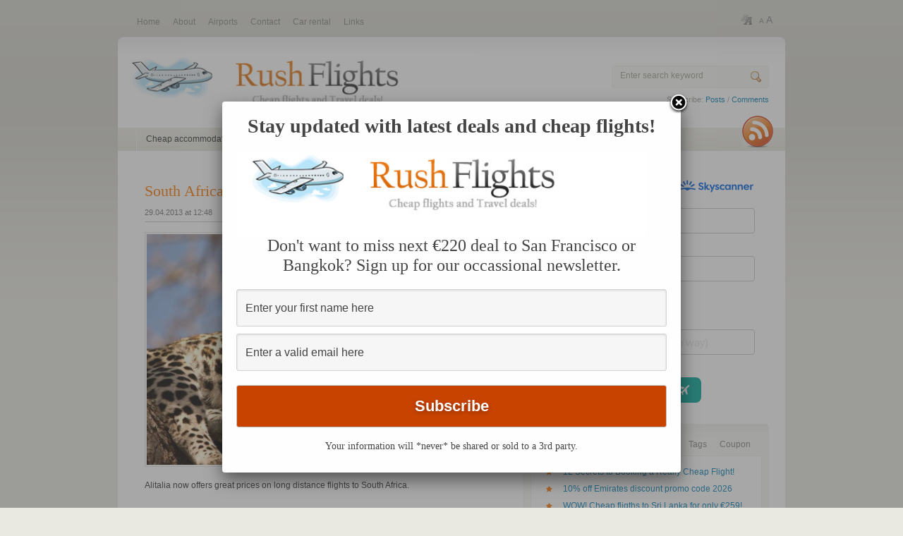

--- FILE ---
content_type: text/html; charset=UTF-8
request_url: https://www.rushflights.com/south-africa-budapest-johannesburg-prague-for-e432/
body_size: 16336
content:
<!DOCTYPE html PUBLIC "-//W3C//DTD XHTML 1.0 Transitional//EN" "http://www.w3.org/TR/xhtml1/DTD/xhtml1-transitional.dtd">
<html xmlns="http://www.w3.org/1999/xhtml">
<head profile="http://gmpg.org/xfn/11">
<title>South Africa: Budapest-Johannesburg-Prague for €432! - RushFlights.com</title>
<meta http-equiv="Content-Type" content="text/html; charset=UTF-8" />
<link rel="apple-touch-icon" sizes="180x180" href="/apple-touch-icon.png">
<link rel="icon" type="image/png" sizes="32x32" href="/favicon-32x32.png">
<link rel="icon" type="image/png" sizes="16x16" href="/favicon-16x16.png">
<link rel="shortcut icon" href="/favicon.ico" type="image/x-icon">
<link rel="icon" href="/favicon.ico" type="image/x-icon">
<link rel="manifest" href="/site.webmanifest">
<!-- <link rel="stylesheet" type="text/css"  href="//www.rushflights.com/wp-content/themes/flashnews/style.css" media="screen" /> -->
<link rel="stylesheet" type="text/css" href="//www.rushflights.com/wp-content/cache/wpfc-minified/jos7j30t/bwgn.css" media="screen"/>
<link rel="alternate" type="application/rss+xml" title="RSS 2.0" href="//www.rushflights.com/feed/" />
<link rel="pingback" href="//www.rushflights.com/xmlrpc.php" />
<!--[if IE 6]><script type="text/javascript" src="//www.rushflights.com/wp-content/themes/flashnews/includes/js/suckerfish.js"></script><![endif]-->      
<!--[if IE 7]><link rel="stylesheet" type="text/css" href="//www.rushflights.com/wp-content/themes/flashnews/ie7.css" /><![endif]-->
<meta name='robots' content='index, follow, max-image-preview:large, max-snippet:-1, max-video-preview:-1' />
<!-- This site is optimized with the Yoast SEO plugin v17.9 - https://yoast.com/wordpress/plugins/seo/ -->
<link rel="canonical" href="https://www.rushflights.com/south-africa-budapest-johannesburg-prague-for-e432/" />
<meta property="og:locale" content="en_US" />
<meta property="og:type" content="article" />
<meta property="og:title" content="South Africa: Budapest-Johannesburg-Prague for €432! - RushFlights.com" />
<meta property="og:description" content="Alitalia now offers great prices on long distance flights to South Africa. Travellers from Central Europe can visit Johannesburg and other places in South Africa on route Budapest-Johannesburg-Prague. The price for this flight is only €432, around 50% of regular price! There is plenty of travel dates: departures are from now till 10.12.2013 and then [&hellip;]" />
<meta property="og:url" content="https://www.rushflights.com/south-africa-budapest-johannesburg-prague-for-e432/" />
<meta property="og:site_name" content="RushFlights.com" />
<meta property="article:publisher" content="https://www.facebook.com/Rushflights/" />
<meta property="article:published_time" content="2013-04-29T11:48:17+00:00" />
<meta property="og:image" content="https://www.rushflights.com/wp-content/uploads/2013/04/Leopard1.jpg" />
<meta property="og:image:width" content="932" />
<meta property="og:image:height" content="611" />
<meta property="og:image:type" content="image/jpeg" />
<meta name="twitter:card" content="summary" />
<meta name="twitter:creator" content="@rushflights" />
<meta name="twitter:site" content="@rushflights" />
<meta name="twitter:label1" content="Written by" />
<meta name="twitter:data1" content="admin" />
<meta name="twitter:label2" content="Est. reading time" />
<meta name="twitter:data2" content="1 minute" />
<script type="application/ld+json" class="yoast-schema-graph">{"@context":"https://schema.org","@graph":[{"@type":"WebSite","@id":"https://www.rushflights.com/#website","url":"https://www.rushflights.com/","name":"RushFlights.com","description":"Cheap flights &amp; travel deals","potentialAction":[{"@type":"SearchAction","target":{"@type":"EntryPoint","urlTemplate":"https://www.rushflights.com/?s={search_term_string}"},"query-input":"required name=search_term_string"}],"inLanguage":"en-US"},{"@type":"ImageObject","@id":"https://www.rushflights.com/south-africa-budapest-johannesburg-prague-for-e432/#primaryimage","inLanguage":"en-US","url":"https://www.rushflights.com/wp-content/uploads/2013/04/Leopard1.jpg","contentUrl":"https://www.rushflights.com/wp-content/uploads/2013/04/Leopard1.jpg","width":932,"height":611},{"@type":"WebPage","@id":"https://www.rushflights.com/south-africa-budapest-johannesburg-prague-for-e432/#webpage","url":"https://www.rushflights.com/south-africa-budapest-johannesburg-prague-for-e432/","name":"South Africa: Budapest-Johannesburg-Prague for \u20ac432! - RushFlights.com","isPartOf":{"@id":"https://www.rushflights.com/#website"},"primaryImageOfPage":{"@id":"https://www.rushflights.com/south-africa-budapest-johannesburg-prague-for-e432/#primaryimage"},"datePublished":"2013-04-29T11:48:17+00:00","dateModified":"2013-04-29T11:48:17+00:00","author":{"@id":"https://www.rushflights.com/#/schema/person/17fd06cf135946eebc9be51a29f5718c"},"breadcrumb":{"@id":"https://www.rushflights.com/south-africa-budapest-johannesburg-prague-for-e432/#breadcrumb"},"inLanguage":"en-US","potentialAction":[{"@type":"ReadAction","target":["https://www.rushflights.com/south-africa-budapest-johannesburg-prague-for-e432/"]}]},{"@type":"BreadcrumbList","@id":"https://www.rushflights.com/south-africa-budapest-johannesburg-prague-for-e432/#breadcrumb","itemListElement":[{"@type":"ListItem","position":1,"name":"Home","item":"https://www.rushflights.com/"},{"@type":"ListItem","position":2,"name":"South Africa: Budapest-Johannesburg-Prague for \u20ac432!"}]},{"@type":"Person","@id":"https://www.rushflights.com/#/schema/person/17fd06cf135946eebc9be51a29f5718c","name":"admin","url":"https://www.rushflights.com/author/admin/"}]}</script>
<!-- / Yoast SEO plugin. -->
<link rel='dns-prefetch' href='//s.w.org' />
<link rel="alternate" type="application/rss+xml" title="RushFlights.com &raquo; South Africa: Budapest-Johannesburg-Prague for €432! Comments Feed" href="https://www.rushflights.com/south-africa-budapest-johannesburg-prague-for-e432/feed/" />
<script type="text/javascript">
window._wpemojiSettings = {"baseUrl":"https:\/\/s.w.org\/images\/core\/emoji\/13.1.0\/72x72\/","ext":".png","svgUrl":"https:\/\/s.w.org\/images\/core\/emoji\/13.1.0\/svg\/","svgExt":".svg","source":{"concatemoji":"https:\/\/www.rushflights.com\/wp-includes\/js\/wp-emoji-release.min.js?ver=5.8.12"}};
!function(e,a,t){var n,r,o,i=a.createElement("canvas"),p=i.getContext&&i.getContext("2d");function s(e,t){var a=String.fromCharCode;p.clearRect(0,0,i.width,i.height),p.fillText(a.apply(this,e),0,0);e=i.toDataURL();return p.clearRect(0,0,i.width,i.height),p.fillText(a.apply(this,t),0,0),e===i.toDataURL()}function c(e){var t=a.createElement("script");t.src=e,t.defer=t.type="text/javascript",a.getElementsByTagName("head")[0].appendChild(t)}for(o=Array("flag","emoji"),t.supports={everything:!0,everythingExceptFlag:!0},r=0;r<o.length;r++)t.supports[o[r]]=function(e){if(!p||!p.fillText)return!1;switch(p.textBaseline="top",p.font="600 32px Arial",e){case"flag":return s([127987,65039,8205,9895,65039],[127987,65039,8203,9895,65039])?!1:!s([55356,56826,55356,56819],[55356,56826,8203,55356,56819])&&!s([55356,57332,56128,56423,56128,56418,56128,56421,56128,56430,56128,56423,56128,56447],[55356,57332,8203,56128,56423,8203,56128,56418,8203,56128,56421,8203,56128,56430,8203,56128,56423,8203,56128,56447]);case"emoji":return!s([10084,65039,8205,55357,56613],[10084,65039,8203,55357,56613])}return!1}(o[r]),t.supports.everything=t.supports.everything&&t.supports[o[r]],"flag"!==o[r]&&(t.supports.everythingExceptFlag=t.supports.everythingExceptFlag&&t.supports[o[r]]);t.supports.everythingExceptFlag=t.supports.everythingExceptFlag&&!t.supports.flag,t.DOMReady=!1,t.readyCallback=function(){t.DOMReady=!0},t.supports.everything||(n=function(){t.readyCallback()},a.addEventListener?(a.addEventListener("DOMContentLoaded",n,!1),e.addEventListener("load",n,!1)):(e.attachEvent("onload",n),a.attachEvent("onreadystatechange",function(){"complete"===a.readyState&&t.readyCallback()})),(n=t.source||{}).concatemoji?c(n.concatemoji):n.wpemoji&&n.twemoji&&(c(n.twemoji),c(n.wpemoji)))}(window,document,window._wpemojiSettings);
</script>
<style type="text/css">
img.wp-smiley,
img.emoji {
display: inline !important;
border: none !important;
box-shadow: none !important;
height: 1em !important;
width: 1em !important;
margin: 0 .07em !important;
vertical-align: -0.1em !important;
background: none !important;
padding: 0 !important;
}
</style>
<!-- <link rel='stylesheet' id='wp-block-library-css'  href='https://www.rushflights.com/wp-includes/css/dist/block-library/style.min.css?ver=5.8.12' type='text/css' media='all' /> -->
<!-- <link rel='stylesheet' id='popupally-style-css'  href='https://www.rushflights.com/wp-content/popupally-scripts/1-popupally-style.css?ver=2.0.4.12' type='text/css' media='all' /> -->
<!-- <link rel='stylesheet' id='responsive-lightbox-fancybox-css'  href='https://www.rushflights.com/wp-content/plugins/responsive-lightbox/assets/fancybox/jquery.fancybox.min.css?ver=2.3.3' type='text/css' media='all' /> -->
<!-- <link rel='stylesheet' id='rdc-discount-box-style-css'  href='https://www.rushflights.com/wp-content/plugins/reveal-discount-code/css/discount-box.css?ver=20120208' type='text/css' media='all' /> -->
<!-- <link rel='stylesheet' id='mc4wp-form-basic-css'  href='https://www.rushflights.com/wp-content/plugins/mailchimp-for-wp/assets/css/form-basic.css?ver=4.8.6' type='text/css' media='all' /> -->
<link rel="stylesheet" type="text/css" href="//www.rushflights.com/wp-content/cache/wpfc-minified/d5mu43v0/bwgn.css" media="all"/>
<script src='//www.rushflights.com/wp-content/cache/wpfc-minified/7jupc4vg/bwgn.js' type="text/javascript"></script>
<!-- <script type='text/javascript' src='https://www.rushflights.com/wp-includes/js/jquery/jquery.min.js?ver=3.6.0' id='jquery-core-js'></script> -->
<!-- <script type='text/javascript' src='https://www.rushflights.com/wp-includes/js/jquery/jquery-migrate.min.js?ver=3.3.2' id='jquery-migrate-js'></script> -->
<script type='text/javascript' id='popupally-action-script-js-extra'>
/* <![CDATA[ */
var popupally_action_object = {"popup_param":{"1":{"id":1,"timed-popup-delay":1,"cookie-duration":28,"priority":0,"popup-selector":"#popup-box-gfcr-1","popup-class":"popupally-opened-gfcr-1","cookie-name":"popupally-cookie-1","close-trigger":".popup-click-close-trigger-1"},"2":{"id":2,"cookie-duration":14,"priority":0,"popup-selector":"#popup-box-gfcr-2","popup-class":"popupally-opened-gfcr-2","cookie-name":"popupally-cookie-2","close-trigger":".popup-click-close-trigger-2"}}};
/* ]]> */
</script>
<script src='//www.rushflights.com/wp-content/cache/wpfc-minified/lp2tb81h/bwgn.js' type="text/javascript"></script>
<!-- <script type='text/javascript' src='https://www.rushflights.com/wp-content/plugins/popupally/resource/frontend/popup.min.js?ver=2.0.4' id='popupally-action-script-js'></script> -->
<!-- <script type='text/javascript' src='https://www.rushflights.com/wp-content/plugins/responsive-lightbox/assets/fancybox/jquery.fancybox.min.js?ver=2.3.3' id='responsive-lightbox-fancybox-js'></script> -->
<!-- <script type='text/javascript' src='https://www.rushflights.com/wp-includes/js/underscore.min.js?ver=1.13.1' id='underscore-js'></script> -->
<!-- <script type='text/javascript' src='https://www.rushflights.com/wp-content/plugins/responsive-lightbox/assets/infinitescroll/infinite-scroll.pkgd.min.js?ver=5.8.12' id='responsive-lightbox-infinite-scroll-js'></script> -->
<script type='text/javascript' id='responsive-lightbox-js-extra'>
/* <![CDATA[ */
var rlArgs = {"script":"fancybox","selector":"lightbox","customEvents":"","activeGalleries":"1","modal":"0","showOverlay":"1","showCloseButton":"1","enableEscapeButton":"1","hideOnOverlayClick":"1","hideOnContentClick":"0","cyclic":"0","showNavArrows":"1","autoScale":"1","scrolling":"yes","centerOnScroll":"1","opacity":"1","overlayOpacity":"70","overlayColor":"#666","titleShow":"1","titlePosition":"outside","transitions":"fade","easings":"swing","speeds":"300","changeSpeed":"300","changeFade":"100","padding":"5","margin":"5","videoWidth":"1080","videoHeight":"720","woocommerce_gallery":"0","ajaxurl":"https:\/\/www.rushflights.com\/wp-admin\/admin-ajax.php","nonce":"b14cd7a24a"};
/* ]]> */
</script>
<script src='//www.rushflights.com/wp-content/cache/wpfc-minified/ma3life0/bwgn.js' type="text/javascript"></script>
<!-- <script type='text/javascript' src='https://www.rushflights.com/wp-content/plugins/responsive-lightbox/js/front.js?ver=2.3.3' id='responsive-lightbox-js'></script> -->
<!-- <script type='text/javascript' src='https://www.rushflights.com/wp-content/plugins/reveal-discount-code/jss/showcode.js?ver=5.8.12' id='rdc-discount-box-script-js'></script> -->
<!-- <script type='text/javascript' src='https://www.rushflights.com/wp-content/themes/flashnews/includes/js/tabs.js?ver=5.8.12' id='tabs-js'></script> -->
<!-- <script type='text/javascript' src='https://www.rushflights.com/wp-content/themes/flashnews/includes/js/jcycle.js?ver=5.8.12' id='jcycle-js'></script> -->
<!-- <script type='text/javascript' src='https://www.rushflights.com/wp-content/themes/flashnews/includes/js/superfish.js?ver=5.8.12' id='superfish-js'></script> -->
<!-- <script type='text/javascript' src='https://www.rushflights.com/wp-content/themes/flashnews/includes/js/fontsize.js?ver=5.8.12' id='fontsize-js'></script> -->
<link rel="https://api.w.org/" href="https://www.rushflights.com/wp-json/" /><link rel="alternate" type="application/json" href="https://www.rushflights.com/wp-json/wp/v2/posts/912" /><link rel="EditURI" type="application/rsd+xml" title="RSD" href="https://www.rushflights.com/xmlrpc.php?rsd" />
<link rel="wlwmanifest" type="application/wlwmanifest+xml" href="https://www.rushflights.com/wp-includes/wlwmanifest.xml" /> 
<link rel='shortlink' href='https://www.rushflights.com/?p=912' />
<link rel="alternate" type="application/json+oembed" href="https://www.rushflights.com/wp-json/oembed/1.0/embed?url=https%3A%2F%2Fwww.rushflights.com%2Fsouth-africa-budapest-johannesburg-prague-for-e432%2F" />
<link rel="alternate" type="text/xml+oembed" href="https://www.rushflights.com/wp-json/oembed/1.0/embed?url=https%3A%2F%2Fwww.rushflights.com%2Fsouth-africa-budapest-johannesburg-prague-for-e432%2F&#038;format=xml" />
<script>
document.documentElement.className = document.documentElement.className.replace( 'no-js', 'js' );
</script>
<style>
.no-js img.lazyload { display: none; }
figure.wp-block-image img.lazyloading { min-width: 150px; }
.lazyload, .lazyloading { opacity: 0; }
.lazyloaded {
opacity: 1;
transition: opacity 400ms;
transition-delay: 0ms;
}
</style>
<style type="text/css">.recentcomments a{display:inline !important;padding:0 !important;margin:0 !important;}</style><meta name="viewport" content="width=device-width, initial-scale=1.0">
<meta name="ahrefs-site-verification" content="564fe34a8ad78ff0442d9ff67bd9cfabf79e7f3a129f7316b048a26cd7df0ce2">
</head>
<body data-rsssl=1 class="post-template-default single single-post postid-912 single-format-standard gecko alt-style-default">
<div style="display: flex;  justify-content: center;">	
<!--	
<div id="LeftFloatAds">
<script async src="https://securepubads.g.doubleclick.net/tag/js/gpt.js"></script>
<div id='gpt-passback-stpd-0-1572361580761'>
<script>
window.googletag = window.googletag || {cmd: []};
googletag.cmd.push(function() {
googletag
.defineSlot('/147246189/rushflights.com_160x600_left_sticky_1_DFP', [160, 600], 'gpt-passback-stpd-0-1572361580761')
.addService(googletag.pubads());
googletag.enableServices();
googletag.display('gpt-passback-stpd-0-1572361580761');
});
</script>
</div>
</div>
-->	
<div style="width: 970px;"> <!-- before 946px main content -->
<!--
<div id="bigtopad">
<script async src="https://securepubads.g.doubleclick.net/tag/js/gpt.js"></script>
<div id='gpt-passback-stpd-0-1572446742909'>
<script>
window.googletag = window.googletag || {cmd: []};
googletag.cmd.push(function() {
googletag
.defineSlot('/147246189/rushflights.com_970x250_1_DFP', [[970, 250], [300, 250]], 'gpt-passback-stpd-0-1572446742909')
.addService(googletag.pubads());
googletag.enableServices();
googletag.display('gpt-passback-stpd-0-1572446742909');
});
</script>
</div>
</div>
-->	
<div id="top">
<ul class="nav1">
<li><a href="//www.rushflights.com"><span>Home</span></a></li>
<li class="page_item page-item-12 page_item_has_children"><a href="https://www.rushflights.com/about/"><span>About</span></a></li>
<li class="page_item page-item-66 page_item_has_children"><a href="https://www.rushflights.com/airports/"><span>Airports</span></a></li>
<li class="page_item page-item-111"><a href="https://www.rushflights.com/contact/"><span>Contact</span></a></li>
<li class="page_item page-item-270"><a href="https://www.rushflights.com/car-rental/"><span>Car rental</span></a></li>
<li class="page_item page-item-1629"><a href="https://www.rushflights.com/links/"><span>Links</span></a></li>
</ul>
<!--/nav1-->
<div id="fonts"> 
<small><a href="javascript:changeFontSize(-1)">A</a></small> <big><a href="javascript:changeFontSize(1)">A</a></big> 
</div>
<!--/fonts-->
</div>
<!--/top-->
<div id="page">
<div id="header">
<!--<h1><a href="https://www.rushflights.com/" title="RushFlights.com">RushFlights.com</a></h1>-->
<div id="logo"><a href="https://www.rushflights.com/" title="RushFlights.com"><img   width="512" height="105" alt="RushFlights" data-src="//www.rushflights.com/files/logo.jpg" class="rflogo lazyload" src="[data-uri]" /><noscript><img src="//www.rushflights.com/files/logo.jpg" class="rflogo" width="512" height="105" alt="RushFlights" /></noscript></a></div>
<div class="spacer">       
<form method="get" id="searchform" action="https://www.rushflights.com/">
<div id="search">
<input type="text" value="Enter search keyword" onclick="this.value='';" name="s" id="s" />
<input name="" type="image" src="https://www.rushflights.com/wp-content/themes/flashnews/images/btn-search.gif" value="<br />
<b>Warning</b>:  Use of undefined constant woothemes - assumed 'woothemes' (this will throw an Error in a future version of PHP) in <b>/data/web/virtuals/131886/virtual/www/domains/rushflights.com/wp-content/themes/flashnews/header.php</b> on line <b>106</b><br />
Go" class="btn"  />
</div>
<!--/search -->  
<p>Subscribe: <a href="https://www.rushflights.com/feed/">Posts</a> / <a href="https://www.rushflights.com/comments/feed/">Comments</a> </p>
</form>
</div>
<!--/spacer-->		
</div>
<!--/header -->
<div id="topmenu">
<ul id="nav">			
<li class="cat-item cat-item-2"><a href="https://www.rushflights.com/category/cheap-accommodation/">Cheap accommodation</a>
</li>
<li class="cat-item cat-item-1"><a href="https://www.rushflights.com/category/cheap-flights/">Cheap flights</a>
</li>
<li class="cat-item cat-item-118"><a href="https://www.rushflights.com/category/cheap-tickets/">Cheap tickets</a>
</li>
<li class="cat-item cat-item-3"><a href="https://www.rushflights.com/category/site-news/">Site news</a>
</li>
<li class="cat-item cat-item-322"><a href="https://www.rushflights.com/category/travel-news/">Travel news</a>
</li>
</ul>
<div id="rss"><a href="https://www.rushflights.com/feed/"><img  alt="RSS" data-src="https://www.rushflights.com/wp-content/themes/flashnews/images/ico-rss.gif" class="lazyload" src="[data-uri]" /><noscript><img src="https://www.rushflights.com/wp-content/themes/flashnews/images/ico-rss.gif" alt="RSS" /></noscript></a></div><!--/rss -->
</div>
<!--/topmenu -->
<!--
<div id="topad">
<script async src="https://securepubads.g.doubleclick.net/tag/js/gpt.js"></script>
<div id='gpt-passback-stpd-0-1572446806600'>
<script>
window.googletag = window.googletag || {cmd: []};
googletag.cmd.push(function() {
googletag
.defineSlot('/147246189/rushflights.com_728x90_multi_2_DFP', [[728, 90], [300, 250]], 'gpt-passback-stpd-0-1572446806600')
.addService(googletag.pubads());
googletag.enableServices();
googletag.display('gpt-passback-stpd-0-1572446806600');
});
</script>
</div>
</div>
-->
<div id="columns">
<div id="centercol">
<div class="post" id="post-912">
<h1 class="singleh2"><a title="Permanent Link to South Africa: Budapest-Johannesburg-Prague for €432!" href="https://www.rushflights.com/south-africa-budapest-johannesburg-prague-for-e432/" rel="bookmark">South Africa: Budapest-Johannesburg-Prague for €432!</a></h1>
<div class="date-comments">
<p class="fl">29.04.2013 at 12:48</p>    
<p class="fr"><a href="https://www.rushflights.com/category/cheap-flights/" rel="category tag">Cheap flights</a></p>
</div>                                          
<div class="entry">
<p><img width="500" height="327"   alt="" data-srcset="https://www.rushflights.com/wp-content/uploads/2013/04/Leopard1-500x327.jpg 500w, https://www.rushflights.com/wp-content/uploads/2013/04/Leopard1.jpg 932w"  data-src="https://www.rushflights.com/wp-content/uploads/2013/04/Leopard1-500x327.jpg" data-sizes="(max-width: 500px) 100vw, 500px" class="attachment-medium size-medium wp-post-image lazyload" src="[data-uri]" /><noscript><img width="500" height="327" src="https://www.rushflights.com/wp-content/uploads/2013/04/Leopard1-500x327.jpg" class="attachment-medium size-medium wp-post-image" alt="" srcset="https://www.rushflights.com/wp-content/uploads/2013/04/Leopard1-500x327.jpg 500w, https://www.rushflights.com/wp-content/uploads/2013/04/Leopard1.jpg 932w" sizes="(max-width: 500px) 100vw, 500px" /></noscript></p>
<p>Alitalia now offers great prices on long distance flights to South Africa.</p>
<p>Travellers from Central Europe can visit<strong> Johannesburg</strong> and other places in South Africa on route<strong> Budapest-Johannesburg-Prague</strong>.</p>
<p>The price for this flight is <strong>only €432</strong>, around 50% of regular price!</p>
<p>There is plenty of travel dates: departures are from now<strong> till 10.12.2013</strong> and then<strong> from 10.1.2014</strong> onwards.</p>
<p>Maximum stay is 2 months.</p>
<p><strong>Example dates:</strong></p>
<ul>
<li>3.2.2014 &#8211; 17.2.2014</li>
</ul>
<p>Book via multicity search on Expedia!</p>
<p><strong>Screenshot:</strong></p>
<p><a href="http://img199.imageshack.us/img199/5545/35ef244b44f44553a368576.png" data-rel="lightbox-image-0" data-rl_title="" data-rl_caption="" title=""><img  alt=""  width="300" data-src="https://img199.imageshack.us/img199/5545/35ef244b44f44553a368576.png" class="alignnone lazyload" src="[data-uri]" /><noscript><img class="alignnone" alt="" src="https://img199.imageshack.us/img199/5545/35ef244b44f44553a368576.png" width="300" /></noscript></a></p>
<h3>Visa requirements in South Africa</h3>
<p>Most citizens of European countries DO NOT need any visa to enter South Africa for less than 90 days. Only requirement is valid passport for half a year after your travel.</p>
<h3>Accommodation in Johannesburg</h3>
<p>In Johannesburg you can find both inexpensive hostels and luxurious hotels. To find one that suits the best your needs check <a href="http://www.hotelscombined.com/City/Johannesburg.htm?a_aid=83383">accommodation options</a>. Use our search engine to compare all the booking sites at once and get the best deal on the market.</p>
<h3>Renting a car in South Africa</h3>
<p>South Africa is one of the few African countries where the roads are well maintained and you don&#8217;t require a 4WD vehicle. So take advantage of it, <a href="http://www.rentalcars.com/Home.do?affiliateCode=rushflights_com&amp;preflang=en">rent a car</a> and discover its hidden gems.</p>
<h3>Weather in Johannesburg</h3>
<p>[forecast location=&#8221;Johannesburg, South Africa&#8221; caption=&#8221;&#8221; measurement=&#8217;C&#8217; todaylabel=&#8221;Today&#8221; datelabel=&#8221;date(&#8216;m/d/Y&#8217;)&#8221; highlow=&#8217;%%high%%°/%%low%%°&#8217; numdays=&#8221;4&#8243; iconset=&#8221;Incredible&#8221; cache=&#8221;true&#8221; width=&#8221;100%&#8221;]</p>
</div>
</div><!--/post-->
<!--			
<div id="centerad">
<script async src="https://securepubads.g.doubleclick.net/tag/js/gpt.js"></script>
<div id='gpt-passback-stpd-0-1572361760443'>
<script>
window.googletag = window.googletag || {cmd: []};
googletag.cmd.push(function() {
googletag
.defineSlot('/147246189/rushflights.com_300x250_multi_3_DFP', [300, 250], 'gpt-passback-stpd-0-1572361760443')
.addService(googletag.pubads());
googletag.enableServices();
googletag.display('gpt-passback-stpd-0-1572361760443');
});
</script>
</div>
</div>	
-->
<h2 class="commh2">Share</h2>
<p style="padding-top:10px"> </p>
<p>Tags: <a href="https://www.rushflights.com/tag/budapest/" rel="tag">budapest</a>, <a href="https://www.rushflights.com/tag/johannesburg/" rel="tag">Johannesburg</a>, <a href="https://www.rushflights.com/tag/prague/" rel="tag">prague</a>, <a href="https://www.rushflights.com/tag/south-africa/" rel="tag">south africa</a></p> 
<link rel="stylesheet" href="https://cdnjs.cloudflare.com/ajax/libs/font-awesome/4.7.0/css/font-awesome.min.css">			
<p>Rating: 
<span class="fa fa-star checked"></span>
<span class="fa fa-star checked"></span>
<span class="fa fa-star checked"></span>
<span class="fa fa-star checked"></span>
<span class="fa fa-star-half-full halfchecked"></span>  
4.9 (19x)</p>
<script type="application/ld+json">
[
{
"@context": "http://schema.org",
"@type": "Store",
"@id": "https://www.rushflights.com/south-africa-budapest-johannesburg-prague-for-e432/",
"url": "https://www.rushflights.com/south-africa-budapest-johannesburg-prague-for-e432/",
"image": "https://www.rushflights.com/wp-content/uploads/2013/04/Leopard1.jpg",
"name": "South Africa: Budapest-Johannesburg-Prague for €432! - RushFlights.com",
"aggregateRating": {
"@type": "AggregateRating",
"bestRating": "5",
"worstRating": "1",
"ratingValue": "4.9",
"reviewCount": "19"
},
"address": { "@type": "PostalAddress" }
}
]
</script>
<p>Keywords: </p>
<div id="comments">
<!-- You can start editing here. -->
<div id="comments_wrap">
<!-- If comments are open, but there are no comments. -->
</div> <!-- end #comments_wrap -->
<div id="respond">
<h2 class="commh2">Leave a Reply</h2>
<div class="cancel-comment-reply">
<p><small><a rel="nofollow" id="cancel-comment-reply-link" href="/south-africa-budapest-johannesburg-prague-for-e432/#respond" style="display:none;">Click here to cancel reply.</a></small></p>
</div>
<form action="https://www.rushflights.com/wp-comments-post.php" method="post" id="commentform">
<p><input type="text" name="author" id="author" value="" size="22" tabindex="1" />
<label for="author"><small>Name (required)</small></label></p>
<p><input type="text" name="email" id="email" value="" size="22" tabindex="2" />
<label for="email"><small>Mail (will not be published) (required)</small></label></p>
<!--<p><small><strong>XHTML:</strong> You can use these tags: &lt;a href=&quot;&quot; title=&quot;&quot;&gt; &lt;abbr title=&quot;&quot;&gt; &lt;acronym title=&quot;&quot;&gt; &lt;b&gt; &lt;blockquote cite=&quot;&quot;&gt; &lt;cite&gt; &lt;code&gt; &lt;del datetime=&quot;&quot;&gt; &lt;em&gt; &lt;i&gt; &lt;q cite=&quot;&quot;&gt; &lt;s&gt; &lt;strike&gt; &lt;strong&gt; </small></p>-->
<p><textarea autocomplete="new-password"  id="d521a59300"  name="d521a59300"   rows="10" tabindex="4" style="width:85%"></textarea><textarea id="comment" aria-hidden="true" name="comment" autocomplete="new-password" style="padding:0 !important;clip:rect(1px, 1px, 1px, 1px) !important;position:absolute !important;white-space:nowrap !important;height:1px !important;width:1px !important;overflow:hidden !important;" tabindex="-1"></textarea><script data-noptimize type="text/javascript">document.getElementById("comment").setAttribute( "id", "a5521a5a4499a45ca0e7e8e524630b68" );document.getElementById("d521a59300").setAttribute( "id", "comment" );</script></p>
<p><input name="submit" type="submit" id="submit" tabindex="5" value="Submit Comment" />
<input type="hidden" name="comment_post_ID" value="912" />
</p>
<input type='hidden' name='comment_post_ID' value='912' id='comment_post_ID' />
<input type='hidden' name='comment_parent' id='comment_parent' value='0' />
<p style="display: none;"><input type="hidden" id="akismet_comment_nonce" name="akismet_comment_nonce" value="74a2134fa8" /></p><p style="display: none !important;"><label>&#916;<textarea name="ak_hp_textarea" cols="45" rows="8" maxlength="100"></textarea></label><input type="hidden" id="ak_js" name="ak_js" value="160"/><script>document.getElementById( "ak_js" ).setAttribute( "value", ( new Date() ).getTime() );</script></p>
</form>
<div class="fix"></div>
</div> <!-- end #respond -->
<!--
<div id="bottomad">
<script async src="https://securepubads.g.doubleclick.net/tag/js/gpt.js"></script>
<div id='gpt-passback-stpd-0-1572361760412'>
<script>
window.googletag = window.googletag || {cmd: []};
googletag.cmd.push(function() {
googletag
.defineSlot('/147246189/rushflights.com_300x250_multi_3_DFP', [300, 250], 'gpt-passback-stpd-0-1572361760412')
.addService(googletag.pubads());
googletag.enableServices();
googletag.display('gpt-passback-stpd-0-1572361760412');
});
</script>
</div>
</div>
-->
</div>
<div class="navigation">
<div class="alignleft">&laquo; <a href="https://www.rushflights.com/cheap-flights-to-kenya-brussel-nairobi-milan-for-e354/" rel="prev">Cheap flights to Kenya: Brussel-Nairobi-Milan for €354</a></div>
<div class="alignright"><a href="https://www.rushflights.com/holiday-in-paradise-maldives-from-vienna-for-e499/" rel="next">Holiday in paradise: Maldives from Vienna for €499!</a> &raquo; </div>
</div>		
</div><!--/centercol-->
<div id="rightcol">
<div align="center" style="padding:20px; padding-bottom:30px;">
<div
data-skyscanner-widget="SearchWidget"
data-locale="en-GB"
data-market="IE"
data-currency="EUR"
data-campaign-id="13416"
data-media-partner-id="469434"
data-ad-id="1103263"
></div>
<script src="https://widgets.skyscanner.net/widget-server/js/loader.js" async></script>
</div>
<div class="box2">
<div class="top"></div>
<ul class="nav1 idTabs">
<li><a href="#pop"><span>Popular</span></a></li>
<li><a href="#comm"><span>Comments</span></a></li>
<li><a href="#feat"><span>Featured</span></a></li>
<li><a href="#tagcloud"><span>Tags</span></a></li>
<li><a href="#promo"><span>Coupon</span></a></li>
</ul>
<div class="spacer white">
<ul class="list1" id="pop">
<li><a href="https://www.rushflights.com/12-secrets-booking-really-cheap-flight/">12 Secrets to Booking a Really Cheap Flight!</a></li>
<li><a href="https://www.rushflights.com/5-off-emirates-promotion-coupon-code-2016/" title="10% off Emirates discount promo code 2026">10% off Emirates discount promo code 2026</a></li><li><a href="https://www.rushflights.com/wow-cheap-fligths-to-sri-lanka-for-only-e286/" title="WOW! Cheap fligths to Sri Lanka for only €259!">WOW! Cheap fligths to Sri Lanka for only €259!</a></li><li><a href="https://www.rushflights.com/airbnb-one-night-accommodation-up-to-e200-for-free/" title="AirBnB: one night accommodation up to €200 for free!">AirBnB: one night accommodation up to €200 for free!</a></li><li><a href="https://www.rushflights.com/hit-cheap-flights-to-australia-for-only-e382/" title="HIT! Cheap flights to Australia for only €382!">HIT! Cheap flights to Australia for only €382!</a></li><li><a href="https://www.rushflights.com/wow-super-cheap-flights-to-brazil-for-only-e190/" title="WOW! Super cheap flights to Brazil for only €190!!">WOW! Super cheap flights to Brazil for only €190!!</a></li>                    
</ul>
<ul class="list1" id="comm">
</ul>	
<ul class="list1" id="feat">
<li><a title="Permanent Link to Vueling discount code 2026: 50% off (verified!)" href="https://www.rushflights.com/vueling-e10-off-discount-coupon-voucher-2015/" rel="bookmark">Vueling discount code 2026: 50% off (verified!)</a></li>
<li><a title="Permanent Link to Air Baltic discount code 2026: €20 off" href="https://www.rushflights.com/air-baltic-discount-code-2024-e20-off/" rel="bookmark">Air Baltic discount code 2026: €20 off</a></li>
<li><a title="Permanent Link to 30% off Shorefield Holidays discount code 2026" href="https://www.rushflights.com/10-off-shorefield-holidays-discount-coupon-code-2016/" rel="bookmark">30% off Shorefield Holidays discount code 2026</a></li>
<li><a title="Permanent Link to Priceline.com 20% off discount code 2026" href="https://www.rushflights.com/priceline-com-discount-voucher-code/" rel="bookmark">Priceline.com 20% off discount code 2026</a></li>
<li><a title="Permanent Link to €10 off Air Serbia discount promo code 2026" href="https://www.rushflights.com/e10-off-air-serbia-discount-promo-code-2020/" rel="bookmark">€10 off Air Serbia discount promo code 2026</a></li>
<li><a title="Permanent Link to 20% off LOT Polish Airlines discount code 2026" href="https://www.rushflights.com/15-off-lot-polish-airlines-discount-promo-code-2017/" rel="bookmark">20% off LOT Polish Airlines discount code 2026</a></li>
<li><a title="Permanent Link to €50 off Condor discount voucher code 2026" href="https://www.rushflights.com/e25-off-condor-discount-voucher-code-2016/" rel="bookmark">€50 off Condor discount voucher code 2026</a></li>
<li><a title="Permanent Link to Opodo £70 off discount promo code 2026" href="https://www.rushflights.com/opodo-40-off-discount-coupon-code-2016/" rel="bookmark">Opodo £70 off discount promo code 2026</a></li>
<li><a title="Permanent Link to Agoda 10% off discount promotion code 2026" href="https://www.rushflights.com/agoda-8-off-discount-promotion-code-2016/" rel="bookmark">Agoda 10% off discount promotion code 2026</a></li>
<li><a title="Permanent Link to TUIfly 10% off discount promo code 2026" href="https://www.rushflights.com/tuifly-e10-discount-coupon-code-2013/" rel="bookmark">TUIfly 10% off discount promo code 2026</a></li>
</ul>
<ul class="list1" id="promo">
<li><a href="https://www.rushflights.com/5-off-qatar-airways-promo-code-2016/">Qatar airways promo code</a></li>     
<li><a href="https://www.rushflights.com/20-off-british-airways-promotion-code-2016/">British Airways promotion code</a></li>      
<li><a href="https://www.rushflights.com/10-off-etihad-airways-discount-coupon-code-2016/">Etihad discount code</a></li>          
<li><a href="https://www.rushflights.com/vueling-e10-off-discount-coupon-voucher-2015/">Vueling discount coupon</a></li>     
<li><a href="https://www.rushflights.com/10-off-kiwi-com-former-skypicker-discount-promo-code-2016/">Kiwi.com promo code</a></li>  
<li><a href="https://www.rushflights.com/air-baltic-discount-code-2024-e20-off/">Air Baltic discount code</a></li>   
<li><a href="https://www.rushflights.com/5-off-emirates-promotion-coupon-code-2016/">Emirates promotion code</a></li>  
<li><a href="https://www.rushflights.com/volotea-e10-off-promotion-code-2015/">Volotea promotion code</a></li>   
<li><a href="https://www.rushflights.com/15-off-tap-portugal-discount-promo-code-2016/">TAP Air Portugal discount code</a></li>    
<li><a href="https://www.rushflights.com/20-off-finnair-discount-promo-code-2017/">Finnair discount coupon code</a></li> 
<li><a href="https://www.rushflights.com/10-off-iberia-flights-discount-coupon-code-2013/">Iberia promo code</a></li>
<li><a href="https://www.rushflights.com/12-off-transavia-discount-promo-code-2020/">Transavia promo code</a></li>
<li><a href="https://www.rushflights.com/10-off-klm-flights-coupon-code-2013/">KLM discount code</a></li>
<li><a href="https://www.rushflights.com/15-off-lot-polish-airlines-discount-promo-code-2017/">LOT Polish Airlines discount code</a></li>
<li><a href="https://www.rushflights.com/e25-off-condor-discount-voucher-code-2016/">Condor promo code</a></li>
</ul>
<span class="list1" id="tagcloud">
<a href="https://www.rushflights.com/tag/amsterdam/" class="tag-cloud-link tag-link-17 tag-link-position-1" style="font-size: 12.909090909091pt;" aria-label="amsterdam (86 items)">amsterdam</a>
<a href="https://www.rushflights.com/tag/australia/" class="tag-cloud-link tag-link-51 tag-link-position-2" style="font-size: 10.40404040404pt;" aria-label="australia (42 items)">australia</a>
<a href="https://www.rushflights.com/tag/bangkok/" class="tag-cloud-link tag-link-22 tag-link-position-3" style="font-size: 14.444444444444pt;" aria-label="bangkok (133 items)">bangkok</a>
<a href="https://www.rushflights.com/tag/barcelona/" class="tag-cloud-link tag-link-13 tag-link-position-4" style="font-size: 13.636363636364pt;" aria-label="barcelona (106 items)">barcelona</a>
<a href="https://www.rushflights.com/tag/berlin/" class="tag-cloud-link tag-link-75 tag-link-position-5" style="font-size: 15.656565656566pt;" aria-label="berlin (188 items)">berlin</a>
<a href="https://www.rushflights.com/tag/bratislava/" class="tag-cloud-link tag-link-6 tag-link-position-6" style="font-size: 10.161616161616pt;" aria-label="bratislava (39 items)">bratislava</a>
<a href="https://www.rushflights.com/tag/brazil/" class="tag-cloud-link tag-link-58 tag-link-position-7" style="font-size: 10.565656565657pt;" aria-label="brazil (44 items)">brazil</a>
<a href="https://www.rushflights.com/tag/brussels/" class="tag-cloud-link tag-link-372 tag-link-position-8" style="font-size: 12.343434343434pt;" aria-label="brussels (73 items)">brussels</a>
<a href="https://www.rushflights.com/tag/budapest/" class="tag-cloud-link tag-link-65 tag-link-position-9" style="font-size: 13.313131313131pt;" aria-label="budapest (96 items)">budapest</a>
<a href="https://www.rushflights.com/tag/cancun/" class="tag-cloud-link tag-link-52 tag-link-position-10" style="font-size: 10.40404040404pt;" aria-label="cancun (42 items)">cancun</a>
<a href="https://www.rushflights.com/tag/china/" class="tag-cloud-link tag-link-27 tag-link-position-11" style="font-size: 11.050505050505pt;" aria-label="china (50 items)">china</a>
<a href="https://www.rushflights.com/tag/colombo/" class="tag-cloud-link tag-link-46 tag-link-position-12" style="font-size: 10.969696969697pt;" aria-label="colombo (49 items)">colombo</a>
<a href="https://www.rushflights.com/tag/coupon-code/" class="tag-cloud-link tag-link-49 tag-link-position-13" style="font-size: 15.090909090909pt;" aria-label="coupon code (163 items)">coupon code</a>
<a href="https://www.rushflights.com/tag/cuba/" class="tag-cloud-link tag-link-92 tag-link-position-14" style="font-size: 10.242424242424pt;" aria-label="cuba (40 items)">cuba</a>
<a href="https://www.rushflights.com/tag/dublin/" class="tag-cloud-link tag-link-33 tag-link-position-15" style="font-size: 10.323232323232pt;" aria-label="dublin (41 items)">dublin</a>
<a href="https://www.rushflights.com/tag/dusseldorf/" class="tag-cloud-link tag-link-124 tag-link-position-16" style="font-size: 12.181818181818pt;" aria-label="dusseldorf (69 items)">dusseldorf</a>
<a href="https://www.rushflights.com/tag/frankfurt/" class="tag-cloud-link tag-link-57 tag-link-position-17" style="font-size: 15.090909090909pt;" aria-label="frankfurt (160 items)">frankfurt</a>
<a href="https://www.rushflights.com/tag/hamburg/" class="tag-cloud-link tag-link-130 tag-link-position-18" style="font-size: 11.050505050505pt;" aria-label="hamburg (50 items)">hamburg</a>
<a href="https://www.rushflights.com/tag/india/" class="tag-cloud-link tag-link-35 tag-link-position-19" style="font-size: 10.161616161616pt;" aria-label="india (39 items)">india</a>
<a href="https://www.rushflights.com/tag/italy/" class="tag-cloud-link tag-link-138 tag-link-position-20" style="font-size: 10.484848484848pt;" aria-label="italy (43 items)">italy</a>
<a href="https://www.rushflights.com/tag/japan/" class="tag-cloud-link tag-link-67 tag-link-position-21" style="font-size: 10pt;" aria-label="japan (37 items)">japan</a>
<a href="https://www.rushflights.com/tag/leipzig/" class="tag-cloud-link tag-link-71 tag-link-position-22" style="font-size: 10.808080808081pt;" aria-label="leipzig (47 items)">leipzig</a>
<a href="https://www.rushflights.com/tag/london/" class="tag-cloud-link tag-link-14 tag-link-position-23" style="font-size: 15.818181818182pt;" aria-label="london (199 items)">london</a>
<a href="https://www.rushflights.com/tag/madrid/" class="tag-cloud-link tag-link-10 tag-link-position-24" style="font-size: 12.020202020202pt;" aria-label="madrid (67 items)">madrid</a>
<a href="https://www.rushflights.com/tag/manchester/" class="tag-cloud-link tag-link-116 tag-link-position-25" style="font-size: 12.585858585859pt;" aria-label="manchester (79 items)">manchester</a>
<a href="https://www.rushflights.com/tag/mexico/" class="tag-cloud-link tag-link-53 tag-link-position-26" style="font-size: 11.050505050505pt;" aria-label="mexico (50 items)">mexico</a>
<a href="https://www.rushflights.com/tag/milan/" class="tag-cloud-link tag-link-24 tag-link-position-27" style="font-size: 14.848484848485pt;" aria-label="milan (151 items)">milan</a>
<a href="https://www.rushflights.com/tag/munich/" class="tag-cloud-link tag-link-42 tag-link-position-28" style="font-size: 15.818181818182pt;" aria-label="munich (198 items)">munich</a>
<a href="https://www.rushflights.com/tag/new-york/" class="tag-cloud-link tag-link-32 tag-link-position-29" style="font-size: 13.79797979798pt;" aria-label="new york (112 items)">new york</a>
<a href="https://www.rushflights.com/tag/oslo/" class="tag-cloud-link tag-link-7 tag-link-position-30" style="font-size: 10.484848484848pt;" aria-label="oslo (43 items)">oslo</a>
<a href="https://www.rushflights.com/tag/paris/" class="tag-cloud-link tag-link-21 tag-link-position-31" style="font-size: 13.717171717172pt;" aria-label="paris (108 items)">paris</a>
<a href="https://www.rushflights.com/tag/prague/" class="tag-cloud-link tag-link-31 tag-link-position-32" style="font-size: 18pt;" aria-label="prague (372 items)">prague</a>
<a href="https://www.rushflights.com/tag/reykjavik/" class="tag-cloud-link tag-link-137 tag-link-position-33" style="font-size: 10pt;" aria-label="reykjavik (37 items)">reykjavik</a>
<a href="https://www.rushflights.com/tag/rome/" class="tag-cloud-link tag-link-28 tag-link-position-34" style="font-size: 12.828282828283pt;" aria-label="rome (85 items)">rome</a>
<a href="https://www.rushflights.com/tag/ryanair/" class="tag-cloud-link tag-link-313 tag-link-position-35" style="font-size: 11.535353535354pt;" aria-label="ryanair (58 items)">ryanair</a>
<a href="https://www.rushflights.com/tag/spain/" class="tag-cloud-link tag-link-66 tag-link-position-36" style="font-size: 12.666666666667pt;" aria-label="spain (81 items)">spain</a>
<a href="https://www.rushflights.com/tag/sri-lanka/" class="tag-cloud-link tag-link-45 tag-link-position-37" style="font-size: 10.969696969697pt;" aria-label="sri lanka (49 items)">sri lanka</a>
<a href="https://www.rushflights.com/tag/stockholm/" class="tag-cloud-link tag-link-101 tag-link-position-38" style="font-size: 11.535353535354pt;" aria-label="stockholm (58 items)">stockholm</a>
<a href="https://www.rushflights.com/tag/thailand/" class="tag-cloud-link tag-link-23 tag-link-position-39" style="font-size: 14.606060606061pt;" aria-label="thailand (140 items)">thailand</a>
<a href="https://www.rushflights.com/tag/turkey/" class="tag-cloud-link tag-link-41 tag-link-position-40" style="font-size: 10.40404040404pt;" aria-label="turkey (42 items)">turkey</a>
<a href="https://www.rushflights.com/tag/usa/" class="tag-cloud-link tag-link-47 tag-link-position-41" style="font-size: 16.545454545455pt;" aria-label="usa (244 items)">usa</a>
<a href="https://www.rushflights.com/tag/venice/" class="tag-cloud-link tag-link-90 tag-link-position-42" style="font-size: 10.242424242424pt;" aria-label="venice (40 items)">venice</a>
<a href="https://www.rushflights.com/tag/vienna/" class="tag-cloud-link tag-link-25 tag-link-position-43" style="font-size: 14.606060606061pt;" aria-label="vienna (139 items)">vienna</a>
<a href="https://www.rushflights.com/tag/warsaw/" class="tag-cloud-link tag-link-61 tag-link-position-44" style="font-size: 14.363636363636pt;" aria-label="warsaw (132 items)">warsaw</a>
<a href="https://www.rushflights.com/tag/wroclaw/" class="tag-cloud-link tag-link-9 tag-link-position-45" style="font-size: 10.161616161616pt;" aria-label="wroclaw (39 items)">wroclaw</a>            </span>
</div>               
<!--/spacer -->
<div class="bot"></div>
</div>
<!--/box2 --> 
<!--
<h3 class="hl">Book accommodation</h3>	
<p><iframe  width="300" height="250" frameborder="0" data-src="https://www.booking.com/?aid=358921&tmpl=searchbox&calendar=1&bgcolor=ffffff&width=300" class="lazyload" src="[data-uri]"></iframe></p>
-->
<h3 class="hl">Like us on Facebook / Twitter</h3>
<div style="text-align:center; padding: 30px 0;">	
<p><a href="https://www.facebook.com/Rushflights/" target="_blank"><img  width="200" alt="Follow us on Facebook: www.facebook.com/Rushflights" data-src="/files/facebook-icon.png" class="lazyload" src="[data-uri]" /><noscript><img src="/files/facebook-icon.png" width="200" alt="Follow us on Facebook: www.facebook.com/Rushflights" /></noscript></a></p>
<p><a href="https://twitter.com/rushflights" target="_blank"><img  width="200" alt="Follow us on Twitter: @Rushflights" data-src="/files/twitter-icon.png" class="lazyload" src="[data-uri]" /><noscript><img src="/files/twitter-icon.png" width="200" alt="Follow us on Twitter: @Rushflights" /></noscript></a></p>
</div>
<p>&nbsp;</p>
<h3 class="hl">Booking sites</h3>
<div style="width:150px; float:left">
<ul class="list3">
<li><a href="https://www.rushflights.com/go/booking/">Booking.com</a></li>
<li><a href="https://www.rushflights.com/go/skyscanner/">Skyscanner</a></li>
<li><a href="https://www.rushflights.com/go/momondo/">Momondo</a></li>
<li><a href="https://www.rushflights.com/go/omio/">Omio</a></li>
<li><a href="https://www.rushflights.com/go/vayama/">Vayama</a></li>
<li><a href="https://www.rushflights.com/go/orbitz/">Orbitz</a></li>
<li><a href="https://www.rushflights.com/go/ebookers/">eBookers</a></li>
<li><a href="https://www.rushflights.com/go/opodo/">Opodo</a></li>
<li><a href="https://www.rushflights.com/go/expedia/">Expedia</a></li>
<li><a href="http://www.pelikan.cz/?a_aid=4c2aecf0">Pelikan.cz</a></li>	
<li><a href="https://www.rushflights.com/go/mytrip/">Mytrip</a></li>
<li><a href="https://www.rushflights.com/go/kayak/">KAYAK</a></li>
<li><a href="https://www.rushflights.com/go/flixbus/">Flixbus</a></li>
</ul>
</div>
<div style="width:150px; float:left">
<ul class="list3">
<li><a href="https://www.rushflights.com/go/agoda/">Agoda</a></li>
<li><a href="https://www.rushflights.com/go/hoppa/">Hoppa.com</a></li>
<li><a href="https://www.rushflights.com/go/airbnb/">AirBnB</a></li>
<li><a href="https://www.rushflights.com/go/hotels/">Hotels.com</a></li>
<li><a href="https://www.rushflights.com/go/kiwi/">Kiwi.com</a></li>
<li><a href="https://www.rushflights.com/go/trivago/">Trivago</a></li>
<li><a href="https://www.rushflights.com/go/hostelworld/">Hostelworld</a></li>
<li><a href="https://www.rushflights.com/go/travelodge/">Travelodge</a></li>
<li><a href="https://www.rushflights.com/go/viator/">Viator.com</a></li>
<li><a href="https://www.rushflights.com/go/priceline/">Priceline</a></li>
<li><a href="https://www.rushflights.com/go/lastminute/">LastMinute.com</a></li>
<li><a href="https://www.rushflights.com/go/tui/">TUI Germany</a></li>
<li><a href="https://www.rushflights.com/go/tui-co-uk/">TUI UK</a></li>
</ul>
</div>
<div style="clear:both; padding-bottom: 20px"></div>
<h3 class="hl">Airlines</h3>
<div style="width:150px; float:left">
<ul class="list3">						
<li><a href="https://www.rushflights.com/go/air-arabia/">Air Arabia</a></li>	
<li><a href="https://www.rushflights.com/go/air-asia/">Air Asia</a></li>	
<li><a href="https://www.rushflights.com/go/air-baltic/">Air Baltic</a></li>	
<li><a href="https://www.rushflights.com/go/air-canada/">Air Canada</a></li>	
<li><a href="https://www.rushflights.com/go/air-france/">Air France</a></li>	
<li><a href="https://www.rushflights.com/go/air-india/">Air India</a></li>	
<li><a href="https://bit.ly/go-aer-lingus">Aer Lingus</a></li>	
<li><a href="https://www.rushflights.com/go/air-serbia/">Air Serbia</a></li>		
<li><a href="https://www.rushflights.com/go/austrian/">Austrian</a></li>
<li><a href="http://bit.ly/goAVIANCA">Avianca</a></li>
<li><a href="https://bit.ly/go-brussels-air">Brussels Airlines</a></li>
<li><a href="https://www.rushflights.com/go/canadian-affair/">Canadian Affair</a></li>						
<li><a href="https://www.rushflights.com/go/cathay-pacific/">Cathay Pacific</a></li>
<li><a href="https://www.rushflights.com/go/condor/">Condor</a></li>
<li><a href="https://www.rushflights.com/go/emirates/">Emirates</a></li>
<li><a href="https://www.rushflights.com/go/ethiopian/">Ethiopian Airlines</a></li>	
<li><a href="https://www.rushflights.com/go/etihad/">Etihad Airways</a></li>
</ul>
</div>
<div style="width:150px; float:left">
<ul class="list3">						
<li><a href="https://www.rushflights.com/go/flydubai/">FlyDubai</a></li>	
<li><a href="https://www.rushflights.com/go/hawaiian-airlines/">Hawaiian Airlines</a></li>
<li><a href="https://www.rushflights.com/go/iberia/">Iberia</a></li>
<li><a href="https://www.rushflights.com/go/ita-airways/">ITA Airways</a></li>
<li><a href="https://www.rushflights.com/go/jet2/">Jet2</a></li>
<li><a href="https://www.rushflights.com/go/klm/">KLM</a></li>
<li><a href="https://www.rushflights.com/go/latam/">LATAM Airlines</a></li>
<li><a href="https://www.rushflights.com/go/lot/">LOT</a></li>
<li><a href="https://www.rushflights.com/go/lufthansa/">Lufthansa</a></li>
<li><a href="https://www.rushflights.com/go/malaysia-airlines/">Malaysia Airlines</a></li>
<li><a href="https://www.rushflights.com/go/qatar-airways/">Qatar Airways</a></li>
<li><a href="https://www.rushflights.com/go/singapore-airlines/">Singapore airlines</a></li>
<li><a href="https://www.rushflights.com/go/swiss/">SWISS Airlines</a></li>
<li><a href="https://www.rushflights.com/go/transavia/">Transavia</a></li>
<li><a href="https://www.rushflights.com/go/tuifly/">TUIfly</a></li>
<li><a href="https://www.rushflights.com/go/volotea/">Volotea</a></li>
<li><a href="https://www.rushflights.com/go/vueling/">Vueling</a></li>
</ul>
</div>
<div style="clear:both; padding-bottom: 20px"></div>
<div class="widget"><h3 class="hl">Sign up for our Newsletter</h3><script>(function() {
window.mc4wp = window.mc4wp || {
listeners: [],
forms: {
on: function(evt, cb) {
window.mc4wp.listeners.push(
{
event   : evt,
callback: cb
}
);
}
}
}
})();
</script><!-- Mailchimp for WordPress v4.8.6 - https://wordpress.org/plugins/mailchimp-for-wp/ --><form id="mc4wp-form-1" class="mc4wp-form mc4wp-form-5936 mc4wp-form-basic" method="post" data-id="5936" data-name="Default sign-up form" ><div class="mc4wp-form-fields"><p>
<label>Your name:</label>
<input type="text" name="FNAME" required>
</p>
<p>
<label>Email address: </label>
<input type="email" id="mc4wp_email" name="EMAIL" required />
</p>
<p>
<input type="submit" value="Sign up" />
</p></div><label style="display: none !important;">Leave this field empty if you're human: <input type="text" name="_mc4wp_honeypot" value="" tabindex="-1" autocomplete="off" /></label><input type="hidden" name="_mc4wp_timestamp" value="1768447205" /><input type="hidden" name="_mc4wp_form_id" value="5936" /><input type="hidden" name="_mc4wp_form_element_id" value="mc4wp-form-1" /><div class="mc4wp-response"></div></form><!-- / Mailchimp for WordPress Plugin --></div><!--/widget-->
<div class="widget">
<h3 class="hl">Recent Posts</h3>
<ul>
<li>
<a href="https://www.rushflights.com/vueling-e10-off-discount-coupon-voucher-2015/">Vueling discount code 2026: 50% off (verified!)</a>
</li>
<li>
<a href="https://www.rushflights.com/air-baltic-discount-code-2024-e20-off/">Air Baltic discount code 2026: €20 off</a>
</li>
<li>
<a href="https://www.rushflights.com/10-off-shorefield-holidays-discount-coupon-code-2016/">30% off Shorefield Holidays discount code 2026</a>
</li>
<li>
<a href="https://www.rushflights.com/priceline-com-discount-voucher-code/">Priceline.com 20% off discount code 2026</a>
</li>
<li>
<a href="https://www.rushflights.com/e10-off-air-serbia-discount-promo-code-2020/">€10 off Air Serbia discount promo code 2026</a>
</li>
</ul>
</div><!--/widget--><div class="widget"><h3 class="hl">Recent Comments</h3><ul id="recentcomments"><li class="recentcomments"><span class="comment-author-link">gokul jimdo</span> on <a href="https://www.rushflights.com/agoda-8-off-discount-promotion-code-2016/#comment-143653">Agoda 10% off discount promotion code 2026</a></li><li class="recentcomments"><span class="comment-author-link">admin</span> on <a href="https://www.rushflights.com/e25-off-bravofly-de-discount-coupon-code-2014/#comment-141159">€25 off BravoFly.de / Bravofly UK discount promo code 2026</a></li><li class="recentcomments"><span class="comment-author-link">Salman</span> on <a href="https://www.rushflights.com/e25-off-bravofly-de-discount-coupon-code-2014/#comment-141107">€25 off BravoFly.de / Bravofly UK discount promo code 2026</a></li><li class="recentcomments"><span class="comment-author-link">admin</span> on <a href="https://www.rushflights.com/vienna-airport-bans-flights-from-18-countries/#comment-140486">Vienna airport bans flights from 18 countries</a></li><li class="recentcomments"><span class="comment-author-link">wntl</span> on <a href="https://www.rushflights.com/vienna-airport-bans-flights-from-18-countries/#comment-140485">Vienna airport bans flights from 18 countries</a></li></ul></div><!--/widget-->
</div><!--/rightcol-->
<div class="fix"></div>
		<div class="fix"></div>
<div class="box boxbottom">
<div class="top"></div>
<div class="spacer">
<div class="col3">
<h3>Categories</h3>
<ul class="list3">
<li class="cat-item cat-item-2"><a href="https://www.rushflights.com/category/cheap-accommodation/">Cheap accommodation</a> (114)
</li>
<li class="cat-item cat-item-1"><a href="https://www.rushflights.com/category/cheap-flights/">Cheap flights</a> (2,006)
</li>
<li class="cat-item cat-item-118"><a href="https://www.rushflights.com/category/cheap-tickets/">Cheap tickets</a> (90)
</li>
<li class="cat-item cat-item-3"><a href="https://www.rushflights.com/category/site-news/">Site news</a> (1)
</li>
<li class="cat-item cat-item-322"><a href="https://www.rushflights.com/category/travel-news/">Travel news</a> (184)
</li>
</ul>
</div>
<div class="col3">
<h3>Archives</h3>
<ul class="list3">
<li><a href='https://www.rushflights.com/2026/01/'>January 2026</a>&nbsp;(115)</li>
<li><a href='https://www.rushflights.com/2025/10/'>October 2025</a>&nbsp;(1)</li>
<li><a href='https://www.rushflights.com/2023/11/'>November 2023</a>&nbsp;(1)</li>
<li><a href='https://www.rushflights.com/2023/09/'>September 2023</a>&nbsp;(1)</li>
<li><a href='https://www.rushflights.com/2023/04/'>April 2023</a>&nbsp;(1)</li>
<li><a href='https://www.rushflights.com/2023/01/'>January 2023</a>&nbsp;(5)</li>
<li><a href='https://www.rushflights.com/2022/04/'>April 2022</a>&nbsp;(2)</li>
<li><a href='https://www.rushflights.com/2022/01/'>January 2022</a>&nbsp;(3)</li>
<li><a href='https://www.rushflights.com/2021/12/'>December 2021</a>&nbsp;(1)</li>
<li><a href='https://www.rushflights.com/2021/11/'>November 2021</a>&nbsp;(5)</li>
<li><a href='https://www.rushflights.com/2021/09/'>September 2021</a>&nbsp;(1)</li>
<li><a href='https://www.rushflights.com/2021/08/'>August 2021</a>&nbsp;(1)</li>
<li><a href='https://www.rushflights.com/2021/07/'>July 2021</a>&nbsp;(1)</li>
<li><a href='https://www.rushflights.com/2021/05/'>May 2021</a>&nbsp;(2)</li>
<li><a href='https://www.rushflights.com/2021/04/'>April 2021</a>&nbsp;(3)</li>
<li><a href='https://www.rushflights.com/2021/01/'>January 2021</a>&nbsp;(1)</li>
<li><a href='https://www.rushflights.com/2020/12/'>December 2020</a>&nbsp;(2)</li>
<li><a href='https://www.rushflights.com/2020/11/'>November 2020</a>&nbsp;(5)</li>
<li><a href='https://www.rushflights.com/2020/10/'>October 2020</a>&nbsp;(4)</li>
<li><a href='https://www.rushflights.com/2020/09/'>September 2020</a>&nbsp;(1)</li>
<li><a href='https://www.rushflights.com/2020/08/'>August 2020</a>&nbsp;(5)</li>
<li><a href='https://www.rushflights.com/2020/07/'>July 2020</a>&nbsp;(9)</li>
<li><a href='https://www.rushflights.com/2020/06/'>June 2020</a>&nbsp;(24)</li>
<li><a href='https://www.rushflights.com/2020/05/'>May 2020</a>&nbsp;(18)</li>
<li><a href='https://www.rushflights.com/2020/04/'>April 2020</a>&nbsp;(6)</li>
<li><a href='https://www.rushflights.com/2020/03/'>March 2020</a>&nbsp;(10)</li>
<li><a href='https://www.rushflights.com/2020/02/'>February 2020</a>&nbsp;(18)</li>
<li><a href='https://www.rushflights.com/2020/01/'>January 2020</a>&nbsp;(23)</li>
<li><a href='https://www.rushflights.com/2019/12/'>December 2019</a>&nbsp;(5)</li>
<li><a href='https://www.rushflights.com/2019/11/'>November 2019</a>&nbsp;(14)</li>
<li><a href='https://www.rushflights.com/2019/10/'>October 2019</a>&nbsp;(10)</li>
<li><a href='https://www.rushflights.com/2019/09/'>September 2019</a>&nbsp;(13)</li>
<li><a href='https://www.rushflights.com/2019/08/'>August 2019</a>&nbsp;(28)</li>
<li><a href='https://www.rushflights.com/2019/07/'>July 2019</a>&nbsp;(27)</li>
<li><a href='https://www.rushflights.com/2019/06/'>June 2019</a>&nbsp;(8)</li>
<li><a href='https://www.rushflights.com/2019/05/'>May 2019</a>&nbsp;(14)</li>
<li><a href='https://www.rushflights.com/2019/04/'>April 2019</a>&nbsp;(12)</li>
<li><a href='https://www.rushflights.com/2019/03/'>March 2019</a>&nbsp;(9)</li>
<li><a href='https://www.rushflights.com/2019/02/'>February 2019</a>&nbsp;(11)</li>
<li><a href='https://www.rushflights.com/2019/01/'>January 2019</a>&nbsp;(3)</li>
<li><a href='https://www.rushflights.com/2018/12/'>December 2018</a>&nbsp;(2)</li>
<li><a href='https://www.rushflights.com/2018/11/'>November 2018</a>&nbsp;(3)</li>
<li><a href='https://www.rushflights.com/2018/10/'>October 2018</a>&nbsp;(7)</li>
<li><a href='https://www.rushflights.com/2018/09/'>September 2018</a>&nbsp;(3)</li>
<li><a href='https://www.rushflights.com/2018/08/'>August 2018</a>&nbsp;(3)</li>
<li><a href='https://www.rushflights.com/2018/07/'>July 2018</a>&nbsp;(3)</li>
<li><a href='https://www.rushflights.com/2018/06/'>June 2018</a>&nbsp;(4)</li>
<li><a href='https://www.rushflights.com/2018/05/'>May 2018</a>&nbsp;(6)</li>
<li><a href='https://www.rushflights.com/2018/04/'>April 2018</a>&nbsp;(1)</li>
<li><a href='https://www.rushflights.com/2018/03/'>March 2018</a>&nbsp;(5)</li>
<li><a href='https://www.rushflights.com/2018/01/'>January 2018</a>&nbsp;(5)</li>
<li><a href='https://www.rushflights.com/2017/12/'>December 2017</a>&nbsp;(4)</li>
<li><a href='https://www.rushflights.com/2017/11/'>November 2017</a>&nbsp;(3)</li>
<li><a href='https://www.rushflights.com/2017/10/'>October 2017</a>&nbsp;(3)</li>
<li><a href='https://www.rushflights.com/2017/09/'>September 2017</a>&nbsp;(1)</li>
<li><a href='https://www.rushflights.com/2017/08/'>August 2017</a>&nbsp;(7)</li>
<li><a href='https://www.rushflights.com/2017/07/'>July 2017</a>&nbsp;(9)</li>
<li><a href='https://www.rushflights.com/2017/06/'>June 2017</a>&nbsp;(8)</li>
<li><a href='https://www.rushflights.com/2017/05/'>May 2017</a>&nbsp;(9)</li>
<li><a href='https://www.rushflights.com/2017/04/'>April 2017</a>&nbsp;(12)</li>
<li><a href='https://www.rushflights.com/2017/03/'>March 2017</a>&nbsp;(12)</li>
<li><a href='https://www.rushflights.com/2017/02/'>February 2017</a>&nbsp;(9)</li>
<li><a href='https://www.rushflights.com/2017/01/'>January 2017</a>&nbsp;(13)</li>
<li><a href='https://www.rushflights.com/2016/12/'>December 2016</a>&nbsp;(13)</li>
<li><a href='https://www.rushflights.com/2016/11/'>November 2016</a>&nbsp;(10)</li>
<li><a href='https://www.rushflights.com/2016/10/'>October 2016</a>&nbsp;(11)</li>
<li><a href='https://www.rushflights.com/2016/09/'>September 2016</a>&nbsp;(14)</li>
<li><a href='https://www.rushflights.com/2016/08/'>August 2016</a>&nbsp;(8)</li>
<li><a href='https://www.rushflights.com/2016/07/'>July 2016</a>&nbsp;(6)</li>
<li><a href='https://www.rushflights.com/2016/06/'>June 2016</a>&nbsp;(23)</li>
<li><a href='https://www.rushflights.com/2016/05/'>May 2016</a>&nbsp;(19)</li>
<li><a href='https://www.rushflights.com/2016/04/'>April 2016</a>&nbsp;(15)</li>
<li><a href='https://www.rushflights.com/2016/03/'>March 2016</a>&nbsp;(13)</li>
<li><a href='https://www.rushflights.com/2016/02/'>February 2016</a>&nbsp;(41)</li>
<li><a href='https://www.rushflights.com/2016/01/'>January 2016</a>&nbsp;(1)</li>
<li><a href='https://www.rushflights.com/2015/12/'>December 2015</a>&nbsp;(1)</li>
<li><a href='https://www.rushflights.com/2015/11/'>November 2015</a>&nbsp;(4)</li>
<li><a href='https://www.rushflights.com/2015/10/'>October 2015</a>&nbsp;(1)</li>
<li><a href='https://www.rushflights.com/2015/08/'>August 2015</a>&nbsp;(2)</li>
<li><a href='https://www.rushflights.com/2015/07/'>July 2015</a>&nbsp;(2)</li>
<li><a href='https://www.rushflights.com/2015/06/'>June 2015</a>&nbsp;(9)</li>
<li><a href='https://www.rushflights.com/2015/05/'>May 2015</a>&nbsp;(31)</li>
<li><a href='https://www.rushflights.com/2015/04/'>April 2015</a>&nbsp;(34)</li>
<li><a href='https://www.rushflights.com/2015/03/'>March 2015</a>&nbsp;(67)</li>
<li><a href='https://www.rushflights.com/2015/02/'>February 2015</a>&nbsp;(43)</li>
<li><a href='https://www.rushflights.com/2015/01/'>January 2015</a>&nbsp;(52)</li>
<li><a href='https://www.rushflights.com/2014/12/'>December 2014</a>&nbsp;(47)</li>
<li><a href='https://www.rushflights.com/2014/11/'>November 2014</a>&nbsp;(28)</li>
<li><a href='https://www.rushflights.com/2014/10/'>October 2014</a>&nbsp;(77)</li>
<li><a href='https://www.rushflights.com/2014/09/'>September 2014</a>&nbsp;(79)</li>
<li><a href='https://www.rushflights.com/2014/08/'>August 2014</a>&nbsp;(47)</li>
<li><a href='https://www.rushflights.com/2014/07/'>July 2014</a>&nbsp;(54)</li>
<li><a href='https://www.rushflights.com/2014/06/'>June 2014</a>&nbsp;(59)</li>
<li><a href='https://www.rushflights.com/2014/05/'>May 2014</a>&nbsp;(84)</li>
<li><a href='https://www.rushflights.com/2014/04/'>April 2014</a>&nbsp;(79)</li>
<li><a href='https://www.rushflights.com/2014/03/'>March 2014</a>&nbsp;(63)</li>
<li><a href='https://www.rushflights.com/2014/02/'>February 2014</a>&nbsp;(57)</li>
<li><a href='https://www.rushflights.com/2014/01/'>January 2014</a>&nbsp;(67)</li>
<li><a href='https://www.rushflights.com/2013/12/'>December 2013</a>&nbsp;(43)</li>
<li><a href='https://www.rushflights.com/2013/11/'>November 2013</a>&nbsp;(41)</li>
<li><a href='https://www.rushflights.com/2013/10/'>October 2013</a>&nbsp;(95)</li>
<li><a href='https://www.rushflights.com/2013/09/'>September 2013</a>&nbsp;(59)</li>
<li><a href='https://www.rushflights.com/2013/08/'>August 2013</a>&nbsp;(64)</li>
<li><a href='https://www.rushflights.com/2013/07/'>July 2013</a>&nbsp;(42)</li>
<li><a href='https://www.rushflights.com/2013/06/'>June 2013</a>&nbsp;(49)</li>
<li><a href='https://www.rushflights.com/2013/05/'>May 2013</a>&nbsp;(71)</li>
<li><a href='https://www.rushflights.com/2013/04/'>April 2013</a>&nbsp;(57)</li>
<li><a href='https://www.rushflights.com/2013/03/'>March 2013</a>&nbsp;(51)</li>
<li><a href='https://www.rushflights.com/2013/02/'>February 2013</a>&nbsp;(43)</li>
<li><a href='https://www.rushflights.com/2013/01/'>January 2013</a>&nbsp;(25)</li>
</ul>
</div>
<!--<div class="col3">
<h3>Links</h3>
<ul class="list3">
<li><a href="http://www.whiskeydecanterguide.info">Whiskey decanter set</a></li>
</ul>
</div>-->
<div class="col3">
<h3>Flights from</h3>
<ul class="list3">
<li><a href="https://www.rushflights.com/tag/munich/">Munich</a></li>	
<li><a href="https://www.rushflights.com/tag/frankfurt/">Frankfurt</a></li>	
<li><a href="https://www.rushflights.com/tag/prague/">Prague</a></li>	
<li><a href="https://www.rushflights.com/tag/warsaw/">Warsaw</a></li>	
<li><a href="https://www.rushflights.com/tag/madrid/">Madrid</a></li>	
<li><a href="https://www.rushflights.com/tag/berlin/">Berlin</a></li>	
<li><a href="https://www.rushflights.com/tag/budapest/">Budapest</a></li>	
<li><a href="https://www.rushflights.com/tag/paris/">Paris</a></li>
<li><a href="https://www.rushflights.com/tag/vienna/">Vienna</a></li>
<li><a href="https://www.rushflights.com/tag/milan/">Milan</a></li>
<li><a href="https://www.rushflights.com/tag/rome/">Rome</a></li>
<li><a href="https://www.rushflights.com/tag/venice/">Venice</a></li>
<li><a href="https://www.rushflights.com/tag/zurich/">Zurich</a></li>	
</ul>
</div>
<div class="col3">
<h3>Top destinations</h3>
<ul class="list3">
<li><a href="https://www.rushflights.com/tag/bangkok/">Bangkok</a></li>	
<li><a href="https://www.rushflights.com/tag/new-york/">New York</a></li>	
<li><a href="https://www.rushflights.com/tag/san-francisco/">San Francisco</a></li>	
<li><a href="https://www.rushflights.com/tag/beijing/">Beijing</a></li>	
<li><a href="https://www.rushflights.com/tag/manila/">Manila</a></li>	
<li><a href="https://www.rushflights.com/tag/dubai/">Dubai</a></li>	
<li><a href="https://www.rushflights.com/tag/mumbai/">Mumbai</a></li>	
<li><a href="https://www.rushflights.com/tag/cancun/">Cancun</a></li>	
<li><a href="https://www.rushflights.com/tag/colombo/">Colombo</a></li>
<li><a href="https://www.rushflights.com/tag/los-angeles/">Los Angeles</a></li>
<li><a href="https://www.rushflights.com/tag/tokyo/">Tokyo</a></li>
<li><a href="https://www.rushflights.com/tag/rio-de-janeiro/">Rio de Janeiro</a></li>
<li><a href="https://www.rushflights.com/tag/vancouver/">Vancouver</a></li>	
</ul>
</div>
<div class="fix"></div>
</div>
<!--/spacer -->
<div class="bot"></div>
</div>
<!--/box -->
</div>
<!--/columns -->
<div id="page-bot"></div>		
</div>
<!--/page -->
<div id="footer">
<p class="fl">&copy; 2026 RushFlights.com. | <a href="https://www.rushflights.com/imprint-disclaimer/">Imprint / Disclaimer</a> | <a href="https://www.rushflights.com/privacy-policy/">Privacy policy</a></p>
</div>
<!-- 
Lockers: user tracker for visibility filters
OnePress, bizpanda.com
-->
<script>
window.__bp_session_timeout = '900';
window.__bp_session_freezing = 0;
!function(){window.bizpanda||(window.bizpanda={}),window.bizpanda.bp_can_store_localy=function(){return!1},window.bizpanda.bp_ut_get_cookie=function(e){for(var n=e+"=",i=document.cookie.split(";"),o=0;o<i.length;o++){for(var t=i[o];" "==t.charAt(0);)t=t.substring(1);if(0==t.indexOf(n))return decodeURIComponent(t.substring(n.length,t.length))}return!1},window.bizpanda.bp_ut_set_cookie=function(e,n,i){var o=new Date;o.setTime(o.getTime()+24*i*60*60*1e3);var t="expires="+o.toUTCString();document.cookie=e+"="+encodeURIComponent(n)+"; "+t+"; path=/"},window.bizpanda.bp_ut_get_obj=function(e){var n=null;return(n=window.bizpanda.bp_can_store_localy()?window.localStorage.getItem("bp_ut_session"):window.bizpanda.bp_ut_get_cookie("bp_ut_session"))?(n=JSON.parse(n),n.started+1e3*e<(new Date).getTime()&&(n=null),n):!1},window.bizpanda.bp_ut_set_obj=function(e){e.started&&window.__bp_session_freezing||(e.started=(new Date).getTime());var e=JSON.stringify(e);window.bizpanda.bp_can_store_localy()?window.localStorage.setItem("bp_ut_session",e):window.bizpanda.bp_ut_set_cookie("bp_ut_session",e,5e3)},window.bizpanda.bp_ut_count_pageview=function(){var e=window.bizpanda.bp_ut_get_obj(window.__bp_session_timeout);e||(e={}),e.pageviews||(e.pageviews=0),0===e.pageviews&&(e.referrer=document.referrer,e.landingPage=window.location.href,e.pageviews=0),e.pageviews++,window.bizpanda.bp_ut_set_obj(e)},window.bizpanda.bp_ut_count_locker_pageview=function(){var e=window.bizpanda.bp_ut_get_obj(window.__bp_timeout);e||(e={}),e.lockerPageviews||(e.lockerPageviews=0),e.lockerPageviews++,window.bizpanda.bp_ut_set_obj(e)},window.bizpanda.bp_ut_count_pageview()}();
</script>
<!-- / -->
<div id="popup-box-gfcr-1" class="popupally-overlay-gfcr-1 popup-click-close-trigger-1"><div class="popupally-outer-gfcr-1"><div class="popupally-inner-gfcr-1"><div class="popupally-center-gfcr"><div class="desc-gfcr">Stay updated with latest deals and cheap flights!</div><div class="logo-row-gfcr"><div class="clear-gfcr"></div><img   alt="" data-src="/files/logo.jpg" class="logo-img-gfcr lazyload" src="[data-uri]"><noscript><img class="logo-img-gfcr" src="/files/logo.jpg" alt=""></noscript><div class="logo-text-gfcr"><div align="center">Don't want to miss next €220 deal to San Francisco or Bangkok? Sign up for our occassional newsletter. </div></div><div class="clear-gfcr"></div></div><form action="//rushflights.us10.list-manage.com/subscribe/post?u=a9885f6ef9a9a9c105a45c47e&amp;id=93fb59da95" popupally-popup="1" class="popupally-signup-form-ishdye content-gfcr" method="post"><input type="text" name="" class="field-gfcr" placeholder="Enter your first name here"/><input type="email"  name="" class="field-gfcr" placeholder="Enter a valid email here"/><input type="submit" class="popupally-form-submit submit-gfcr" value="Subscribe" /></form><div class="privacy-gfcr">Your information will *never* be shared or sold to a 3rd party.</div></div></div><div title="Close" class="popupally-close-gfcr popup-click-close-trigger-1"></div></div></div><script>(function() {function maybePrefixUrlField() {
if (this.value.trim() !== '' && this.value.indexOf('http') !== 0) {
this.value = "http://" + this.value;
}
}
var urlFields = document.querySelectorAll('.mc4wp-form input[type="url"]');
if (urlFields) {
for (var j=0; j < urlFields.length; j++) {
urlFields[j].addEventListener('blur', maybePrefixUrlField);
}
}
})();</script><script type='text/javascript' src='https://www.rushflights.com/wp-includes/js/comment-reply.min.js?ver=5.8.12' id='comment-reply-js'></script>
<script type='text/javascript' src='https://www.rushflights.com/wp-content/plugins/affiliate-links/pro/js/front-af-links-pro.js?ver=1.6' id='affiliate-links-pro-js'></script>
<script type='text/javascript' src='https://www.rushflights.com/wp-content/plugins/wp-smushit/app/assets/js/smush-lazy-load.min.js?ver=3.9.4' id='smush-lazy-load-js'></script>
<script type='text/javascript' src='https://www.rushflights.com/wp-includes/js/wp-embed.min.js?ver=5.8.12' id='wp-embed-js'></script>
<script type='text/javascript' defer src='https://www.rushflights.com/wp-content/plugins/mailchimp-for-wp/assets/js/forms.js?ver=4.8.6' id='mc4wp-forms-api-js'></script>
<!-- Google tag (gtag.js) -->
<script async src="https://www.googletagmanager.com/gtag/js?id=G-549M1Z1Y1B"></script>
<script>
window.dataLayer = window.dataLayer || [];
function gtag(){dataLayer.push(arguments);}
gtag('js', new Date());
gtag('config', 'G-549M1Z1Y1B');
</script>
</div> <!-- main content -->
<!--<div id="RightFloatAds">
<script async src="https://securepubads.g.doubleclick.net/tag/js/gpt.js"></script>
<div id='gpt-passback-stpd-0-1572361664445'>
<script>
window.googletag = window.googletag || {cmd: []};
googletag.cmd.push(function() {
googletag
.defineSlot('/147246189/rushflights.com_160x600_right_sticky_1_DFP', [160, 600], 'gpt-passback-stpd-0-1572361664445')
.addService(googletag.pubads());
googletag.enableServices();
googletag.display('gpt-passback-stpd-0-1572361664445');
});
</script>
</div>
</div> 
-->
<script async charset="UTF-8" data-publisher="57fd2584c17b46c0abc5d65c50ec212c" src="https://static.clicktripz.com/tag.js"></script>
<script>
window._CTZ = {
"enabled": true,
"verticals": {
"hotel": {
"active": true,
"search": {
"city": "Larnaca"
} 
}
}
};
</script>
</div> <!-- flex wrapper -->
</body>
</html><!-- WP Fastest Cache file was created in 0.156 seconds, on 15/01/2026 @ 04:20 -->